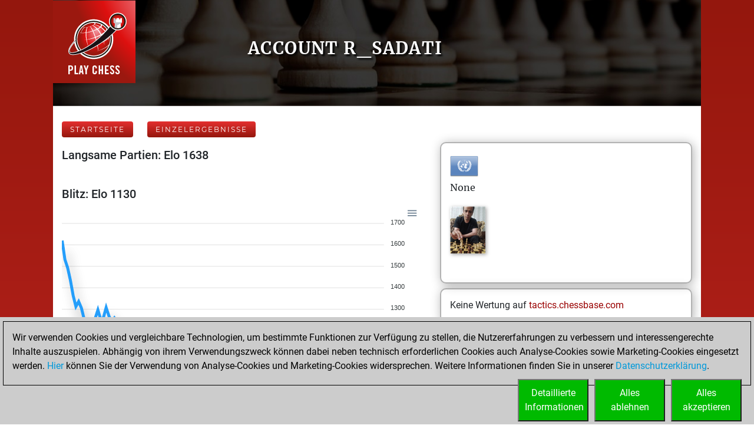

--- FILE ---
content_type: application/javascript
request_url: https://share.chessbase.com/EventNotifications/Scripts/jquery.signalR-2.4.3.min.js
body_size: 12412
content:
/*!
 * ASP.NET SignalR JavaScript Library 2.4.3
 * http://signalr.net/
 *
 * Copyright (c) .NET Foundation. All rights reserved.
 * Licensed under the Apache License, Version 2.0. See License.txt in the project root for license information.
 *
 */
(function(n,t,i){function w(t,i){var u,f;if(n.isArray(t)){for(u=t.length-1;u>=0;u--)f=t[u],n.type(f)==="string"&&r.transports[f]||(i.log("Invalid transport: "+f+", removing it from the transports list."),t.splice(u,1));t.length===0&&(i.log("No transports remain within the specified transport array."),t=null)}else if(r.transports[t]||t==="auto"){if(t==="auto"&&r._.ieVersion<=8)return["longPolling"]}else i.log("Invalid transport: "+t.toString()+"."),t=null;return t}function b(n){return n==="http:"?80:n==="https:"?443:void 0}function a(n,t){return t.match(/:\d+$/)?t:t+":"+b(n)}function k(t,i){var u=this,r=[];u.tryBuffer=function(i){return t.state===n.signalR.connectionState.connecting?(r.push(i),!0):!1};u.drain=function(){if(t.state===n.signalR.connectionState.connected)while(r.length>0)i(r.shift())};u.clear=function(){r=[]}}var f={nojQuery:"jQuery was not found. Please ensure jQuery is referenced before the SignalR client JavaScript file.",noTransportOnInit:"No transport could be initialized successfully. Try specifying a different transport or none at all for auto initialization.",errorOnNegotiate:"Error during negotiation request.",stoppedWhileLoading:"The connection was stopped during page load.",stoppedWhileNegotiating:"The connection was stopped during the negotiate request.",errorParsingNegotiateResponse:"Error parsing negotiate response.",errorRedirectionExceedsLimit:"Negotiate redirection limit exceeded.",errorDuringStartRequest:"Error during start request. Stopping the connection.",errorFromServer:"Error message received from the server: '{0}'.",stoppedDuringStartRequest:"The connection was stopped during the start request.",errorParsingStartResponse:"Error parsing start response: '{0}'. Stopping the connection.",invalidStartResponse:"Invalid start response: '{0}'. Stopping the connection.",protocolIncompatible:"You are using a version of the client that isn't compatible with the server. Client version {0}, server version {1}.",aspnetCoreSignalrServer:"Detected a connection attempt to an ASP.NET Core SignalR Server. This client only supports connecting to an ASP.NET SignalR Server. See https://aka.ms/signalr-core-differences for details.",sendFailed:"Send failed.",parseFailed:"Failed at parsing response: {0}",longPollFailed:"Long polling request failed.",eventSourceFailedToConnect:"EventSource failed to connect.",eventSourceError:"Error raised by EventSource",webSocketClosed:"WebSocket closed.",pingServerFailedInvalidResponse:"Invalid ping response when pinging server: '{0}'.",pingServerFailed:"Failed to ping server.",pingServerFailedStatusCode:"Failed to ping server.  Server responded with status code {0}, stopping the connection.",pingServerFailedParse:"Failed to parse ping server response, stopping the connection.",noConnectionTransport:"Connection is in an invalid state, there is no transport active.",webSocketsInvalidState:"The Web Socket transport is in an invalid state, transitioning into reconnecting.",reconnectTimeout:"Couldn't reconnect within the configured timeout of {0} ms, disconnecting.",reconnectWindowTimeout:"The client has been inactive since {0} and it has exceeded the inactivity timeout of {1} ms. Stopping the connection.",jsonpNotSupportedWithAccessToken:"The JSONP protocol does not support connections that require a Bearer token to connect, such as the Azure SignalR Service."};if(typeof n!="function")throw new Error(f.nojQuery);var r,h,o=t.document.readyState==="complete",e=n(t),c="__Negotiate Aborted__",u={onStart:"onStart",onStarting:"onStarting",onReceived:"onReceived",onError:"onError",onConnectionSlow:"onConnectionSlow",onReconnecting:"onReconnecting",onReconnect:"onReconnect",onStateChanged:"onStateChanged",onDisconnect:"onDisconnect"},v=function(n,i){if(i!==!1){var r;typeof t.console!="undefined"&&(r="["+(new Date).toTimeString()+"] SignalR: "+n,t.console.debug?t.console.debug(r):t.console.log&&t.console.log(r))}},s=function(t,i,r){return i===t.state?(t.state=r,n(t).triggerHandler(u.onStateChanged,[{oldState:i,newState:r}]),!0):!1},y=function(n){return n.state===r.connectionState.disconnected},l=function(n){return n._.keepAliveData.activated&&n.transport.supportsKeepAlive(n)},p=function(i){var f,e;i._.configuredStopReconnectingTimeout||(e=function(t){var i=r._.format(r.resources.reconnectTimeout,t.disconnectTimeout);t.log(i);n(t).triggerHandler(u.onError,[r._.error(i,"TimeoutException")]);t.stop(!1,!1)},i.reconnecting(function(){var n=this;n.state===r.connectionState.reconnecting&&(f=t.setTimeout(function(){e(n)},n.disconnectTimeout))}),i.stateChanged(function(n){n.oldState===r.connectionState.reconnecting&&t.clearTimeout(f)}),i._.configuredStopReconnectingTimeout=!0)};if(r=function(n,t,i){return new r.fn.init(n,t,i)},r._={defaultContentType:"application/x-www-form-urlencoded; charset=UTF-8",ieVersion:function(){var i,n;return t.navigator.appName==="Microsoft Internet Explorer"&&(n=/MSIE ([0-9]+\.[0-9]+)/.exec(t.navigator.userAgent),n&&(i=t.parseFloat(n[1]))),i}(),error:function(n,t,i){var r=new Error(n);return r.source=t,typeof i!="undefined"&&(r.context=i),r},transportError:function(n,t,r,u){var f=this.error(n,r,u);return f.transport=t?t.name:i,f},format:function(){for(var t=arguments[0],n=0;n<arguments.length-1;n++)t=t.replace("{"+n+"}",arguments[n+1]);return t},firefoxMajorVersion:function(n){var t=n.match(/Firefox\/(\d+)/);return!t||!t.length||t.length<2?0:parseInt(t[1],10)},configurePingInterval:function(i){var f=i._.config,e=function(t){n(i).triggerHandler(u.onError,[t])};f&&!i._.pingIntervalId&&f.pingInterval&&(i._.pingIntervalId=t.setInterval(function(){r.transports._logic.pingServer(i).fail(e)},f.pingInterval))}},r.events=u,r.resources=f,r.ajaxDefaults={processData:!0,timeout:null,async:!0,global:!1,cache:!1},r.changeState=s,r.isDisconnecting=y,r.connectionState={connecting:0,connected:1,reconnecting:2,disconnected:4},r.hub={start:function(){throw new Error("SignalR: Error loading hubs. Ensure your hubs reference is correct, e.g. <script src='/signalr/js'><\/script>.");}},typeof e.on=="function")e.on("load",function(){o=!0});else e.load(function(){o=!0});r.fn=r.prototype={init:function(t,i,r){var f=n(this);this.url=t;this.qs=i;this.lastError=null;this._={keepAliveData:{},connectingMessageBuffer:new k(this,function(n){f.triggerHandler(u.onReceived,[n])}),lastMessageAt:(new Date).getTime(),lastActiveAt:(new Date).getTime(),beatInterval:5e3,beatHandle:null,totalTransportConnectTimeout:0,redirectQs:null};typeof r=="boolean"&&(this.logging=r)},_parseResponse:function(n){var t=this;return n?typeof n=="string"?t.json.parse(n):n:n},_originalJson:t.JSON,json:t.JSON,isCrossDomain:function(i,r){var u;return(i=n.trim(i),r=r||t.location,i.indexOf("http")!==0)?!1:(u=t.document.createElement("a"),u.href=i,u.protocol+a(u.protocol,u.host)!==r.protocol+a(r.protocol,r.host))},ajaxDataType:"text",contentType:"application/json; charset=UTF-8",logging:!1,state:r.connectionState.disconnected,clientProtocol:"2.1",supportedProtocols:["1.5","2.0","2.1"],negotiateRedirectSupportedProtocols:["2.0","2.1"],reconnectDelay:2e3,transportConnectTimeout:0,disconnectTimeout:3e4,reconnectWindow:3e4,keepAliveWarnAt:2/3,start:function(i,h){var a=this,v={pingInterval:3e5,waitForPageLoad:!0,transport:"auto",jsonp:!1},g,y=a._deferral||n.Deferred(),b=t.document.createElement("a"),nt=function(i,u){i.url===u&&i.baseUrl||(i.url=u,b.href=i.url,b.protocol&&b.protocol!==":"?(i.protocol=b.protocol,i.host=b.host):(i.protocol=t.document.location.protocol,i.host=b.host||t.document.location.host),i.baseUrl=i.protocol+"//"+i.host,i.wsProtocol=i.protocol==="https:"?"wss://":"ws://",i.url.indexOf("//")===0&&(i.url=t.location.protocol+i.url,i.log("Protocol relative URL detected, normalizing it to '"+i.url+"'.")),i.isCrossDomain(i.url)&&(i.log("Auto detected cross domain url."),v.transport==="auto"&&(v.transport=["webSockets","serverSentEvents","longPolling"]),typeof i.withCredentials=="undefined"&&(i.withCredentials=!0),n.support.cors||(i.ajaxDataType="jsonp",i.log("Using jsonp because this browser doesn't support CORS.")),i.contentType=r._.defaultContentType))},d,k;if(a.lastError=null,a._deferral=y,!a.json)throw new Error("SignalR: No JSON parser found. Please ensure json2.js is referenced before the SignalR.js file if you need to support clients without native JSON parsing support, e.g. IE<8.");if(n.type(i)==="function"?h=i:n.type(i)==="object"&&(n.extend(v,i),n.type(v.callback)==="function"&&(h=v.callback)),v.transport=w(v.transport,a),!v.transport)throw new Error("SignalR: Invalid transport(s) specified, aborting start.");return(a._.config=v,!o&&v.waitForPageLoad===!0)?(a._.deferredStartHandler=function(){a.start(i,h)},e.bind("load",a._.deferredStartHandler),y.promise()):a.state===r.connectionState.connecting?y.promise():s(a,r.connectionState.disconnected,r.connectionState.connecting)===!1?(y.resolve(a),y.promise()):(p(a),v.transport==="auto"&&v.jsonp===!0&&(v.transport="longPolling"),a.withCredentials=v.withCredentials,a._originalUrl=a.url,a.ajaxDataType=v.jsonp?"jsonp":"text",nt(a,a.url),n(a).bind(u.onStart,function(){n.type(h)==="function"&&h.call(a);y.resolve(a)}),a._.initHandler=r.transports._logic.initHandler(a),g=function(i,o){var c=r._.error(f.noTransportOnInit);if(o=o||0,o>=i.length){o===0?a.log("No transports supported by the server were selected."):o===1?a.log("No fallback transports were selected."):a.log("Fallback transports exhausted.");n(a).triggerHandler(u.onError,[c]);y.reject(c);a.stop();return}if(a.state!==r.connectionState.disconnected){var p=i[o],h=r.transports[p],v=function(){g(i,o+1)};a.transport=h;try{a._.initHandler.start(h,function(){var f=r._.firefoxMajorVersion(t.navigator.userAgent)>=11,i=!0;a.log("The start request succeeded. Transitioning to the connected state.");l(a)&&r.transports._logic.monitorKeepAlive(a);a._.keepAliveData.activated&&r.transports._logic.startHeartbeat(a);r._.configurePingInterval(a);s(a,r.connectionState.connecting,r.connectionState.connected)||a.log("WARNING! The connection was not in the connecting state.");a._.connectingMessageBuffer.drain();n(a).triggerHandler(u.onStart);e.bind("unload",function(){a.log("Window unloading, stopping the connection.");a.stop(i)});f&&e.bind("beforeunload",function(){t.setTimeout(function(){a.stop(i)},0)})},v)}catch(w){a.log(h.name+" transport threw '"+w.message+"' when attempting to start.");v()}}},d=a.url+"/negotiate",k=function(t,i){var e=r._.error(f.errorOnNegotiate,t,i._.negotiateRequest);n(i).triggerHandler(u.onError,e);y.reject(e);i.stop()},n(a).triggerHandler(u.onStarting),d=r.transports._logic.prepareQueryString(a,d),a.log("Negotiating with '"+d+"'."),a._.negotiateRequest=function(){var t,h=0,w=100,i,e,o=[],s=[],l=function(n,t){var u=r.transports._logic.prepareQueryString(n,n.url+"/negotiate"),i;return n.log("Negotiating with '"+u+"'."),i={url:u,error:function(t,i){i!==c?k(t,n):y.reject(r._.error(f.stoppedWhileNegotiating,null,n._.negotiateRequest))},success:t},n.accessToken&&(i.headers={Authorization:"Bearer "+n.accessToken}),r.transports._logic.ajax(n,i)},p=function(c){try{t=a._parseResponse(c)}catch(d){k(r._.error(f.errorParsingNegotiateResponse,d),a);return}if(t.availableTransports){e=r._.error(f.aspnetCoreSignalrServer);n(a).triggerHandler(u.onError,[e]);y.reject(e);return}if(!t.ProtocolVersion||a.supportedProtocols.indexOf(t.ProtocolVersion)===-1){e=r._.error(r._.format(f.protocolIncompatible,a.clientProtocol,t.ProtocolVersion));n(a).triggerHandler(u.onError,[e]);y.reject(e);return}if(a.negotiateRedirectSupportedProtocols.indexOf(t.ProtocolVersion)!==-1){if(t.Error){e=r._.error(r._.format(f.errorFromServer,t.Error));n(a).triggerHandler(u.onError,[e]);y.reject(e);return}if(t.RedirectUrl){if(h===w){k(r._.error(f.errorRedirectionExceedsLimit),a);return}v.transport==="auto"&&(v.transport=["webSockets","serverSentEvents","longPolling"]);a.log("Received redirect to: "+t.RedirectUrl);a.accessToken=t.AccessToken;var b=t.RedirectUrl.split("?",2);if(nt(a,b[0]),a._.redirectQs=b.length===2?b[1]:null,a.ajaxDataType==="jsonp"&&a.accessToken){k(r._.error(f.jsonpNotSupportedWithAccessToken),a);return}h++;l(a,p);return}}i=a._.keepAliveData;a.appRelativeUrl=t.Url;a.id=t.ConnectionId;a.token=t.ConnectionToken;a.webSocketServerUrl=t.WebSocketServerUrl;a._.pollTimeout=t.ConnectionTimeout*1e3+1e4;a.disconnectTimeout=t.DisconnectTimeout*1e3;a._.totalTransportConnectTimeout=a.transportConnectTimeout+t.TransportConnectTimeout*1e3;t.KeepAliveTimeout?(i.activated=!0,i.timeout=t.KeepAliveTimeout*1e3,i.timeoutWarning=i.timeout*a.keepAliveWarnAt,a._.beatInterval=(i.timeout-i.timeoutWarning)/3):i.activated=!1;a.reconnectWindow=a.disconnectTimeout+(i.timeout||0);n.each(r.transports,function(n){if(n.indexOf("_")===0||n==="webSockets"&&!t.TryWebSockets)return!0;s.push(n)});n.isArray(v.transport)?n.each(v.transport,function(t,i){n.inArray(i,s)>=0&&o.push(i)}):v.transport==="auto"?o=s:n.inArray(v.transport,s)>=0&&o.push(v.transport);g(o)};return l(a,p)}(),y.promise())},starting:function(t){var i=this;return n(i).bind(u.onStarting,function(){t.call(i)}),i},send:function(n){var t=this;if(t.state===r.connectionState.disconnected)throw new Error("SignalR: Connection must be started before data can be sent. Call .start() before .send()");if(t.state===r.connectionState.connecting)throw new Error("SignalR: Connection has not been fully initialized. Use .start().done() or .start().fail() to run logic after the connection has started.");return t.transport.send(t,n),t},received:function(t){var i=this;return n(i).bind(u.onReceived,function(n,r){t.call(i,r)}),i},stateChanged:function(t){var i=this;return n(i).bind(u.onStateChanged,function(n,r){t.call(i,r)}),i},error:function(t){var i=this;return n(i).bind(u.onError,function(n,r,u){i.lastError=r;t.call(i,r,u)}),i},disconnected:function(t){var i=this;return n(i).bind(u.onDisconnect,function(){t.call(i)}),i},connectionSlow:function(t){var i=this;return n(i).bind(u.onConnectionSlow,function(){t.call(i)}),i},reconnecting:function(t){var i=this;return n(i).bind(u.onReconnecting,function(){t.call(i)}),i},reconnected:function(t){var i=this;return n(i).bind(u.onReconnect,function(){t.call(i)}),i},stop:function(i,h){var a=this,v=a._deferral;if(a._.deferredStartHandler&&e.unbind("load",a._.deferredStartHandler),delete a._.config,delete a._.deferredStartHandler,!o&&(!a._.config||a._.config.waitForPageLoad===!0)){a.log("Stopping connection prior to negotiate.");v&&v.reject(r._.error(f.stoppedWhileLoading));return}if(a.state!==r.connectionState.disconnected)return a.log("Stopping connection."),t.clearTimeout(a._.beatHandle),t.clearInterval(a._.pingIntervalId),a.transport&&(a.transport.stop(a),h!==!1&&a.transport.abort(a,i),l(a)&&r.transports._logic.stopMonitoringKeepAlive(a),a.transport=null),a._.negotiateRequest&&(a._.negotiateRequest.abort(c),delete a._.negotiateRequest),a._.initHandler&&a._.initHandler.stop(),delete a._deferral,delete a.messageId,delete a.groupsToken,delete a.id,delete a._.pingIntervalId,delete a._.lastMessageAt,delete a._.lastActiveAt,a._.connectingMessageBuffer.clear(),n(a).unbind(u.onStart),delete a.accessToken,delete a.protocol,delete a.host,delete a.baseUrl,delete a.wsProtocol,delete a.contentType,a.url=a._originalUrl,a._.redirectQs=null,s(a,a.state,r.connectionState.disconnected),n(a).triggerHandler(u.onDisconnect),a},log:function(n){v(n,this.logging)}};r.fn.init.prototype=r.fn;r.noConflict=function(){return n.connection===r&&(n.connection=h),r};n.connection&&(h=n.connection);n.connection=n.signalR=r})(window.jQuery,window),function(n,t,i){function s(n){n._.keepAliveData.monitoring&&l(n);u.markActive(n)&&(n._.beatHandle=t.setTimeout(function(){s(n)},n._.beatInterval))}function l(t){var i=t._.keepAliveData,u;t.state===r.connectionState.connected&&(u=(new Date).getTime()-t._.lastMessageAt,u>=i.timeout?(t.log("Keep alive timed out.  Notifying transport that connection has been lost."),t.transport.lostConnection(t)):u>=i.timeoutWarning?i.userNotified||(t.log("Keep alive has been missed, connection may be dead/slow."),n(t).triggerHandler(f.onConnectionSlow),i.userNotified=!0):i.userNotified=!1)}function e(n,t){var i=n.url+t;return n.transport&&(i+="?transport="+n.transport.name),u.prepareQueryString(n,i)}function h(n){this.connection=n;this.startRequested=!1;this.startCompleted=!1;this.connectionStopped=!1}var r=n.signalR,f=n.signalR.events,c=n.signalR.changeState,o="__Start Aborted__",u;r.transports={};h.prototype={start:function(n,r,u){var f=this,e=f.connection,o=!1;if(f.startRequested||f.connectionStopped){e.log("WARNING! "+n.name+" transport cannot be started. Initialization ongoing or completed.");return}e.log(n.name+" transport starting.");n.start(e,function(){o||f.initReceived(n,r)},function(t){return o||(o=!0,f.transportFailed(n,t,u)),!f.startCompleted||f.connectionStopped});f.transportTimeoutHandle=t.setTimeout(function(){o||(o=!0,e.log(n.name+" transport timed out when trying to connect."),f.transportFailed(n,i,u))},e._.totalTransportConnectTimeout)},stop:function(){this.connectionStopped=!0;t.clearTimeout(this.transportTimeoutHandle);r.transports._logic.tryAbortStartRequest(this.connection)},initReceived:function(n,i){var u=this,f=u.connection;if(u.startRequested){f.log("WARNING! The client received multiple init messages.");return}u.connectionStopped||(u.startRequested=!0,t.clearTimeout(u.transportTimeoutHandle),f.log(n.name+" transport connected. Initiating start request."),r.transports._logic.ajaxStart(f,function(){u.startCompleted=!0;i()}))},transportFailed:function(i,u,e){var o=this.connection,h=o._deferral,s;this.connectionStopped||(t.clearTimeout(this.transportTimeoutHandle),this.startRequested?this.startCompleted||(s=r._.error(r.resources.errorDuringStartRequest,u),o.log(i.name+" transport failed during the start request. Stopping the connection."),n(o).triggerHandler(f.onError,[s]),h&&h.reject(s),o.stop()):(i.stop(o),o.log(i.name+" transport failed to connect. Attempting to fall back."),e()))}};u=r.transports._logic={ajax:function(t,i){return n.ajax(n.extend(!0,{},n.signalR.ajaxDefaults,{type:"GET",data:{},xhrFields:{withCredentials:t.withCredentials},contentType:t.contentType,dataType:t.ajaxDataType},i))},pingServer:function(t){var e,f,i=n.Deferred();return t.transport?(e=t.url+"/ping",e=u.addQs(e,t.qs),f=u.ajax(t,{url:e,headers:t.accessToken?{Authorization:"Bearer "+t.accessToken}:{},success:function(n){var u;try{u=t._parseResponse(n)}catch(e){i.reject(r._.transportError(r.resources.pingServerFailedParse,t.transport,e,f));t.stop();return}u.Response==="pong"?i.resolve():i.reject(r._.transportError(r._.format(r.resources.pingServerFailedInvalidResponse,n),t.transport,null,f))},error:function(n){n.status===401||n.status===403?(i.reject(r._.transportError(r._.format(r.resources.pingServerFailedStatusCode,n.status),t.transport,n,f)),t.stop()):i.reject(r._.transportError(r.resources.pingServerFailed,t.transport,n,f))}})):i.reject(r._.transportError(r.resources.noConnectionTransport,t.transport)),i.promise()},prepareQueryString:function(n,i){var r;return r=u.addQs(i,"clientProtocol="+n.clientProtocol),r=typeof n._.redirectQs=="string"?u.addQs(r,n._.redirectQs):u.addQs(r,n.qs),n.token&&(r+="&connectionToken="+t.encodeURIComponent(n.token)),n.data&&(r+="&connectionData="+t.encodeURIComponent(n.data)),r},addQs:function(t,i){var r=t.indexOf("?")!==-1?"&":"?",u;if(!i)return t;if(typeof i=="object")return t+r+n.param(i);if(typeof i=="string")return u=i.charAt(0),(u==="?"||u==="&")&&(r=""),t+r+i;throw new Error("Query string property must be either a string or object.");},getUrl:function(n,i,r,f,e){var h=i==="webSockets"?"":n.baseUrl,o=h+n.appRelativeUrl,s="transport="+i;return!e&&n.groupsToken&&(s+="&groupsToken="+t.encodeURIComponent(n.groupsToken)),r?(o+=f?"/poll":"/reconnect",!e&&n.messageId&&(s+="&messageId="+t.encodeURIComponent(n.messageId))):o+="/connect",o+="?"+s,o=u.prepareQueryString(n,o),n.transport&&n.accessToken&&(n.transport.name==="serverSentEvents"||n.transport.name==="webSockets")&&(o+="&access_token="+t.encodeURIComponent(n.accessToken)),e||(o+="&tid="+Math.floor(Math.random()*11)),o},maximizePersistentResponse:function(n){return{MessageId:n.C,Messages:n.M,Initialized:typeof n.S!="undefined"?!0:!1,ShouldReconnect:typeof n.T!="undefined"?!0:!1,LongPollDelay:n.L,GroupsToken:n.G,Error:n.E}},updateGroups:function(n,t){t&&(n.groupsToken=t)},stringifySend:function(n,t){return typeof t=="string"||typeof t=="undefined"||t===null?t:n.json.stringify(t)},ajaxSend:function(t,i){var h=u.stringifySend(t,i),c=e(t,"/send"),o,s=function(t,u){n(u).triggerHandler(f.onError,[r._.transportError(r.resources.sendFailed,u.transport,t,o),i])};return o=u.ajax(t,{url:c,type:t.ajaxDataType==="jsonp"?"GET":"POST",contentType:r._.defaultContentType,headers:t.accessToken?{Authorization:"Bearer "+t.accessToken}:{},data:{data:h},success:function(n){var i;if(n){try{i=t._parseResponse(n)}catch(r){s(r,t);t.stop();return}u.triggerReceived(t,i)}},error:function(n,i){i!=="abort"&&i!=="parsererror"&&s(n,t)}})},ajaxAbort:function(n,i){if(typeof n.transport!="undefined"){i=typeof i=="undefined"?!0:i;var r=e(n,"/abort"),f=n.accessToken?{Authorization:"Bearer "+n.accessToken}:{};t.fetch?t.fetch(r,{method:"POST",keepalive:!0,headers:f,credentials:n.withCredentials===!0?"include":"same-origin"}):u.ajax(n,{url:r,async:i,timeout:1e3,type:"POST",headers:f,dataType:"text"});n.log("Fired ajax abort async = "+i+".")}},ajaxStart:function(t,i){var h=function(n){var i=t._deferral;i&&i.reject(n)},s=function(i){t.log("The start request failed. Stopping the connection.");n(t).triggerHandler(f.onError,[i]);h(i);t.stop()};t._.startRequest=u.ajax(t,{url:e(t,"/start"),headers:t.accessToken?{Authorization:"Bearer "+t.accessToken}:{},success:function(n,u,f){var e;try{e=t._parseResponse(n)}catch(o){s(r._.error(r._.format(r.resources.errorParsingStartResponse,n),o,f));return}e.Response==="started"?i():s(r._.error(r._.format(r.resources.invalidStartResponse,n),null,f))},error:function(n,i,u){i!==o?s(r._.error(r.resources.errorDuringStartRequest,u,n)):(t.log("The start request aborted because connection.stop() was called."),h(r._.error(r.resources.stoppedDuringStartRequest,null,n)))}})},tryAbortStartRequest:function(n){n._.startRequest&&(n._.startRequest.abort(o),delete n._.startRequest)},tryInitialize:function(n,t,i){t.Initialized&&i?i():t.Initialized&&n.log("WARNING! The client received an init message after reconnecting.")},triggerReceived:function(t,i){t._.connectingMessageBuffer.tryBuffer(i)||n(t).triggerHandler(f.onReceived,[i])},processMessages:function(t,i,f){var e;if(i&&typeof i.I!="undefined"){u.triggerReceived(t,i);return}if(u.markLastMessage(t),i){if(e=u.maximizePersistentResponse(i),e.Error){t.log("Received an error message from the server: "+i.E);n(t).triggerHandler(r.events.onError,[r._.error(i.E,"ServerError")]);t.stop(!1,!1);return}u.updateGroups(t,e.GroupsToken);e.MessageId&&(t.messageId=e.MessageId);e.Messages&&(n.each(e.Messages,function(n,i){u.triggerReceived(t,i)}),u.tryInitialize(t,e,f))}},monitorKeepAlive:function(t){var i=t._.keepAliveData;i.monitoring?t.log("Tried to monitor keep alive but it's already being monitored."):(i.monitoring=!0,u.markLastMessage(t),t._.keepAliveData.reconnectKeepAliveUpdate=function(){u.markLastMessage(t)},n(t).bind(f.onReconnect,t._.keepAliveData.reconnectKeepAliveUpdate),t.log("Now monitoring keep alive with a warning timeout of "+i.timeoutWarning+", keep alive timeout of "+i.timeout+" and disconnecting timeout of "+t.disconnectTimeout))},stopMonitoringKeepAlive:function(t){var i=t._.keepAliveData;i.monitoring&&(i.monitoring=!1,n(t).unbind(f.onReconnect,t._.keepAliveData.reconnectKeepAliveUpdate),t._.keepAliveData={},t.log("Stopping the monitoring of the keep alive."))},startHeartbeat:function(n){n._.lastActiveAt=(new Date).getTime();s(n)},markLastMessage:function(n){n._.lastMessageAt=(new Date).getTime();n._.lastActiveAt=n._.lastMessageAt},markActive:function(n){return u.verifyLastActive(n)?(n._.lastActiveAt=(new Date).getTime(),!0):!1},isConnectedOrReconnecting:function(n){return n.state===r.connectionState.connected||n.state===r.connectionState.reconnecting},ensureReconnectingState:function(t){return c(t,r.connectionState.connected,r.connectionState.reconnecting)===!0&&n(t).triggerHandler(f.onReconnecting),t.state===r.connectionState.reconnecting},clearReconnectTimeout:function(n){n&&n._.reconnectTimeout&&(t.clearTimeout(n._.reconnectTimeout),delete n._.reconnectTimeout)},verifyLastActive:function(t){if(!t._.keepAliveData.activated||(new Date).getTime()-t._.lastActiveAt<t.reconnectWindow)return!0;var i=r._.format(r.resources.reconnectWindowTimeout,new Date(t._.lastActiveAt),t.reconnectWindow);return t.log(i),n(t).triggerHandler(f.onError,[r._.error(i,"TimeoutException")]),t.stop(!1,!1),!1},reconnect:function(n,i){var f=r.transports[i];if(u.isConnectedOrReconnecting(n)&&!n._.reconnectTimeout){if(!u.verifyLastActive(n))return;n._.reconnectTimeout=t.setTimeout(function(){u.verifyLastActive(n)&&(f.stop(n),u.ensureReconnectingState(n)&&(n.log(i+" reconnecting."),f.start(n)))},n.reconnectDelay)}},handleParseFailure:function(t,i,u,e,o){var s=r._.transportError(r._.format(r.resources.parseFailed,i),t.transport,u,o);e&&e(s)?t.log("Failed to parse server response while attempting to connect."):(n(t).triggerHandler(f.onError,[s]),t.stop())},initHandler:function(n){return new h(n)},foreverFrame:{count:0,connections:{}}}}(window.jQuery,window),function(n,t){var i=n.signalR,u=n.signalR.events,f=n.signalR.changeState,r=i.transports._logic;i.transports.webSockets={name:"webSockets",supportsKeepAlive:function(){return!0},send:function(t,f){var e=r.stringifySend(t,f);try{t.socket.send(e)}catch(o){n(t).triggerHandler(u.onError,[i._.transportError(i.resources.webSocketsInvalidState,t.transport,o,t.socket),f])}},start:function(e,o,s){var h,c=!1,l=this,a=!o,v=n(e);if(!t.WebSocket){s();return}e.socket||(h=e.webSocketServerUrl?e.webSocketServerUrl:e.wsProtocol+e.host,h+=r.getUrl(e,this.name,a),e.log("Connecting to websocket endpoint '"+h+"'."),e.socket=new t.WebSocket(h),e.socket.onopen=function(){c=!0;e.log("Websocket opened.");r.clearReconnectTimeout(e);f(e,i.connectionState.reconnecting,i.connectionState.connected)===!0&&v.triggerHandler(u.onReconnect)},e.socket.onclose=function(t){var r;this===e.socket&&(c&&typeof t.wasClean!="undefined"&&t.wasClean===!1?(r=i._.transportError(i.resources.webSocketClosed,e.transport,t),e.log("Unclean disconnect from websocket: "+(t.reason||"[no reason given]."))):e.log("Websocket closed."),s&&s(r)||(r&&n(e).triggerHandler(u.onError,[r]),l.reconnect(e)))},e.socket.onmessage=function(n){var t;try{t=e._parseResponse(n.data)}catch(i){r.handleParseFailure(e,n.data,i,s,n);return}t&&r.processMessages(e,t,o)})},reconnect:function(n){r.reconnect(n,this.name)},lostConnection:function(n){this.reconnect(n)},stop:function(n){r.clearReconnectTimeout(n);n.socket&&(n.log("Closing the Websocket."),n.socket.close(),n.socket=null)},abort:function(n,t){r.ajaxAbort(n,t)}}}(window.jQuery,window),function(n,t){var i=n.signalR,u=n.signalR.events,e=n.signalR.changeState,r=i.transports._logic,f=function(n){t.clearTimeout(n._.reconnectAttemptTimeoutHandle);delete n._.reconnectAttemptTimeoutHandle};i.transports.serverSentEvents={name:"serverSentEvents",supportsKeepAlive:function(){return!0},timeOut:3e3,start:function(o,s,h){var c=this,l=!1,a=n(o),v=!s,y;if(o.eventSource&&(o.log("The connection already has an event source. Stopping it."),o.stop()),!t.EventSource){h&&(o.log("This browser doesn't support SSE."),h());return}y=r.getUrl(o,this.name,v);try{o.log("Attempting to connect to SSE endpoint '"+y+"'.");o.eventSource=new t.EventSource(y,{withCredentials:o.withCredentials})}catch(p){o.log("EventSource failed trying to connect with error "+p.Message+".");h?h():(a.triggerHandler(u.onError,[i._.transportError(i.resources.eventSourceFailedToConnect,o.transport,p)]),v&&c.reconnect(o));return}v&&(o._.reconnectAttemptTimeoutHandle=t.setTimeout(function(){l===!1&&o.eventSource.readyState!==t.EventSource.OPEN&&c.reconnect(o)},c.timeOut));o.eventSource.addEventListener("open",function(){o.log("EventSource connected.");f(o);r.clearReconnectTimeout(o);l===!1&&(l=!0,e(o,i.connectionState.reconnecting,i.connectionState.connected)===!0&&a.triggerHandler(u.onReconnect))},!1);o.eventSource.addEventListener("message",function(n){var t;if(n.data!=="initialized"){try{t=o._parseResponse(n.data)}catch(i){r.handleParseFailure(o,n.data,i,h,n);return}r.processMessages(o,t,s)}},!1);o.eventSource.addEventListener("error",function(n){var r=i._.transportError(i.resources.eventSourceError,o.transport,n);this===o.eventSource&&(h&&h(r)||(o.log("EventSource readyState: "+o.eventSource.readyState+"."),n.eventPhase===t.EventSource.CLOSED?(o.log("EventSource reconnecting due to the server connection ending."),c.reconnect(o)):(o.log("EventSource error."),a.triggerHandler(u.onError,[r]))))},!1)},reconnect:function(n){r.reconnect(n,this.name)},lostConnection:function(n){this.reconnect(n)},send:function(n,t){r.ajaxSend(n,t)},stop:function(n){f(n);r.clearReconnectTimeout(n);n&&n.eventSource&&(n.log("EventSource calling close()."),n.eventSource.close(),n.eventSource=null,delete n.eventSource)},abort:function(n,t){r.ajaxAbort(n,t)}}}(window.jQuery,window),function(n,t){var r=n.signalR,e=n.signalR.events,o=n.signalR.changeState,i=r.transports._logic,u=function(){var n=t.document.createElement("iframe");return n.setAttribute("style","position:absolute;top:0;left:0;width:0;height:0;visibility:hidden;"),n},f=function(){var i=null,f=1e3,n=0;return{prevent:function(){r._.ieVersion<=8&&(n===0&&(i=t.setInterval(function(){var n=u();t.document.body.appendChild(n);t.document.body.removeChild(n);n=null},f)),n++)},cancel:function(){n===1&&t.clearInterval(i);n>0&&n--}}}();r.transports.foreverFrame={name:"foreverFrame",supportsKeepAlive:function(){return!0},iframeClearThreshold:50,start:function(n,r,e){if(n.accessToken){e&&(n.log("Forever Frame does not support connections that require a Bearer token to connect, such as the Azure SignalR Service."),e());return}var l=this,s=i.foreverFrame.count+=1,h,o=u(),c=function(){n.log("Forever frame iframe finished loading and is no longer receiving messages.");e&&e()||l.reconnect(n)};if(t.EventSource){e&&(n.log("Forever Frame is not supported by SignalR on browsers with SSE support."),e());return}o.setAttribute("data-signalr-connection-id",n.id);f.prevent();h=i.getUrl(n,this.name);h+="&frameId="+s;t.document.documentElement.appendChild(o);n.log("Binding to iframe's load event.");o.addEventListener?o.addEventListener("load",c,!1):o.attachEvent&&o.attachEvent("onload",c);o.src=h;i.foreverFrame.connections[s]=n;n.frame=o;n.frameId=s;r&&(n.onSuccess=function(){n.log("Iframe transport started.");r()})},reconnect:function(n){var r=this;i.isConnectedOrReconnecting(n)&&i.verifyLastActive(n)&&t.setTimeout(function(){if(i.verifyLastActive(n)&&n.frame&&i.ensureReconnectingState(n)){var u=n.frame,t=i.getUrl(n,r.name,!0)+"&frameId="+n.frameId;n.log("Updating iframe src to '"+t+"'.");u.src=t}},n.reconnectDelay)},lostConnection:function(n){this.reconnect(n)},send:function(n,t){i.ajaxSend(n,t)},receive:function(t,u){var f,e,o;if(t.json!==t._originalJson&&(u=t._originalJson.stringify(u)),o=t._parseResponse(u),i.processMessages(t,o,t.onSuccess),t.state===n.signalR.connectionState.connected&&(t.frameMessageCount=(t.frameMessageCount||0)+1,t.frameMessageCount>r.transports.foreverFrame.iframeClearThreshold&&(t.frameMessageCount=0,f=t.frame.contentWindow||t.frame.contentDocument,f&&f.document&&f.document.body)))for(e=f.document.body;e.firstChild;)e.removeChild(e.firstChild)},stop:function(n){var r=null;if(f.cancel(),n.frame){if(n.frame.stop)n.frame.stop();else try{r=n.frame.contentWindow||n.frame.contentDocument;r.document&&r.document.execCommand&&r.document.execCommand("Stop")}catch(u){n.log("Error occurred when stopping foreverFrame transport. Message = "+u.message+".")}n.frame.parentNode===t.document.documentElement&&t.document.documentElement.removeChild(n.frame);delete i.foreverFrame.connections[n.frameId];n.frame=null;n.frameId=null;delete n.frame;delete n.frameId;delete n.onSuccess;delete n.frameMessageCount;n.log("Stopping forever frame.")}},abort:function(n,t){i.ajaxAbort(n,t)},getConnection:function(n){return i.foreverFrame.connections[n]},started:function(t){o(t,r.connectionState.reconnecting,r.connectionState.connected)===!0&&n(t).triggerHandler(e.onReconnect)}}}(window.jQuery,window),function(n,t){var r=n.signalR,u=n.signalR.events,e=n.signalR.changeState,f=n.signalR.isDisconnecting,i=r.transports._logic;r.transports.longPolling={name:"longPolling",supportsKeepAlive:function(){return!1},reconnectDelay:3e3,start:function(o,s,h){var a=this,v=function(){v=n.noop;o.log("LongPolling connected.");s?s():o.log("WARNING! The client received an init message after reconnecting.")},y=function(n){return h(n)?(o.log("LongPolling failed to connect."),!0):!1},c=o._,l=0,p=function(i){t.clearTimeout(c.reconnectTimeoutId);c.reconnectTimeoutId=null;e(i,r.connectionState.reconnecting,r.connectionState.connected)===!0&&(i.log("Raising the reconnect event"),n(i).triggerHandler(u.onReconnect))},w=36e5;o.pollXhr&&(o.log("Polling xhr requests already exists, aborting."),o.stop());o.messageId=null;c.reconnectTimeoutId=null;c.pollTimeoutId=t.setTimeout(function(){(function e(s,h){var g=s.messageId,nt=g===null,k=!nt,tt=!h,d=i.getUrl(s,a.name,k,tt,!0),b={};(s.messageId&&(b.messageId=s.messageId),s.groupsToken&&(b.groupsToken=s.groupsToken),f(s)!==!0)&&(o.log("Opening long polling request to '"+d+"'."),s.pollXhr=i.ajax(o,{xhrFields:{onprogress:function(){i.markLastMessage(o)}},url:d,type:"POST",contentType:r._.defaultContentType,data:b,timeout:o._.pollTimeout,headers:o.accessToken?{Authorization:"Bearer "+o.accessToken}:{},success:function(r){var h,w=0,u,a;o.log("Long poll complete.");l=0;try{h=o._parseResponse(r)}catch(b){i.handleParseFailure(s,r,b,y,s.pollXhr);return}(c.reconnectTimeoutId!==null&&p(s),h&&(u=i.maximizePersistentResponse(h)),i.processMessages(s,h,v),u&&n.type(u.LongPollDelay)==="number"&&(w=u.LongPollDelay),f(s)!==!0)&&(a=u&&u.ShouldReconnect,!a||i.ensureReconnectingState(s))&&(w>0?c.pollTimeoutId=t.setTimeout(function(){e(s,a)},w):e(s,a))},error:function(f,h){var v=r._.transportError(r.resources.longPollFailed,o.transport,f,s.pollXhr);if(t.clearTimeout(c.reconnectTimeoutId),c.reconnectTimeoutId=null,h==="abort"){o.log("Aborted xhr request.");return}if(!y(v)){if(l++,o.state!==r.connectionState.reconnecting&&(o.log("An error occurred using longPolling. Status = "+h+".  Response = "+f.responseText+"."),n(s).triggerHandler(u.onError,[v])),(o.state===r.connectionState.connected||o.state===r.connectionState.reconnecting)&&!i.verifyLastActive(o))return;if(!i.ensureReconnectingState(s))return;c.pollTimeoutId=t.setTimeout(function(){e(s,!0)},a.reconnectDelay)}}}),k&&h===!0&&(c.reconnectTimeoutId=t.setTimeout(function(){p(s)},Math.min(1e3*(Math.pow(2,l)-1),w))))})(o)},250)},lostConnection:function(n){n.pollXhr&&n.pollXhr.abort("lostConnection")},send:function(n,t){i.ajaxSend(n,t)},stop:function(n){t.clearTimeout(n._.pollTimeoutId);t.clearTimeout(n._.reconnectTimeoutId);delete n._.pollTimeoutId;delete n._.reconnectTimeoutId;n.pollXhr&&(n.pollXhr.abort(),n.pollXhr=null,delete n.pollXhr)},abort:function(n,t){i.ajaxAbort(n,t)}}}(window.jQuery,window),function(n){function r(n){return n+s}function c(n,t,i){for(var f=n.length,u=[],r=0;r<f;r+=1)n.hasOwnProperty(r)&&(u[r]=t.call(i,n[r],r,n));return u}function l(t){return n.isFunction(t)?null:n.type(t)==="undefined"?null:t}function u(n){for(var t in n)if(n.hasOwnProperty(t))return!0;return!1}function f(n,t){var i=n._.invocationCallbacks,r,f;u(i)&&n.log("Clearing hub invocation callbacks with error: "+t+".");n._.invocationCallbackId=0;delete n._.invocationCallbacks;n._.invocationCallbacks={};for(f in i)r=i[f],r.method.call(r.scope,{E:t})}function e(t){return n.isFunction(t)&&t.toString().slice(0,256).indexOf("// Call the client hub method")>=0}function i(n,t){return new i.fn.init(n,t)}function t(i,r){var u={qs:null,logging:!1,useDefaultPath:!0};return n.extend(u,r),(!i||u.useDefaultPath)&&(i=(i||"")+"/signalr"),new t.fn.init(i,u)}var o=0,s=".hubProxy",h=n.signalR;i.fn=i.prototype={init:function(n,t){this.state={};this.connection=n;this.hubName=t;this._={callbackMap:{}}},constructor:i,hasSubscriptions:function(){return u(this._.callbackMap)},on:function(t,i,u){var c=this,l=c._.callbackMap,v=!u&&e(i),f,h,s,a;for(u=u||i,u._signalRGuid||(u._signalRGuid=o++),t=t.toLowerCase(),f=l[t],f||(f=[],l[t]=f),s=0;s<f.length;s++)(f[s].guid===u._signalRGuid||v&&f[s].isFromOldGeneratedHubProxy)&&(h=f[s]);return h||(h={guid:u._signalRGuid,eventHandlers:[],isFromOldGeneratedHubProxy:v},l[t].push(h)),a=function(n,t){i.apply(c,t)},h.eventHandlers.push(a),n(c).bind(r(t),a),c},off:function(t,i,u){var s=this,l=s._.callbackMap,f,a=!u&&e(i),h,v,o,c;if(u=u||i,t=t.toLowerCase(),f=l[t],f)if(i){for(o=0;o<f.length;o++)(f[o].guid===u._signalRGuid||a&&f[o].isFromOldGeneratedHubProxy)&&(v=o,h=f[o]);if(h){for(c=0;c<h.eventHandlers.length;c++)n(s).unbind(r(t),h.eventHandlers[c]);f.splice(o,1);f.length===0&&delete l[t]}}else i||(n(s).unbind(r(t)),delete l[t]);return s},invoke:function(t){var i=this,r=i.connection,e=n.makeArray(arguments).slice(1),o=c(e,l),f={H:i.hubName,M:t,A:o,I:r._.invocationCallbackId},u=n.Deferred(),s=function(f){var e=i._maximizeHubResponse(f),s,o;n.extend(i.state,e.State);e.Progress?u.notifyWith?u.notifyWith(i,[e.Progress.Data]):r._.progressjQueryVersionLogged||(r.log("A hub method invocation progress update was received but the version of jQuery in use ("+n.prototype.jquery+") does not support progress updates. Upgrade to jQuery 1.7+ to receive progress notifications."),r._.progressjQueryVersionLogged=!0):e.Error?(e.StackTrace&&r.log(e.Error+"\n"+e.StackTrace+"."),s=e.IsHubException?"HubException":"Exception",o=h._.error(e.Error,s),o.data=e.ErrorData,r.log(i.hubName+"."+t+" failed to execute. Error: "+o.message),u.rejectWith(i,[o])):(r.log("Invoked "+i.hubName+"."+t),u.resolveWith(i,[e.Result]))};return r._.invocationCallbacks[r._.invocationCallbackId.toString()]={scope:i,method:s},r._.invocationCallbackId+=1,n.isEmptyObject(i.state)||(f.S=i.state),r.log("Invoking "+i.hubName+"."+t),r.send(f),u.promise()},_maximizeHubResponse:function(n){return{State:n.S,Result:n.R,Progress:n.P?{Id:n.P.I,Data:n.P.D}:null,Id:n.I,IsHubException:n.H,Error:n.E,StackTrace:n.T,ErrorData:n.D}}};i.fn.init.prototype=i.fn;t.fn=t.prototype=n.connection();t.fn.init=function(t,i){var e={qs:null,logging:!1,useDefaultPath:!0},u=this;n.extend(e,i);n.signalR.fn.init.call(u,t,e.qs,e.logging);u.proxies={};u._.invocationCallbackId=0;u._.invocationCallbacks={};u.received(function(t){var f,o,e,i,s,h;t&&(typeof t.P!="undefined"?(e=t.P.I.toString(),i=u._.invocationCallbacks[e],i&&i.method.call(i.scope,t)):typeof t.I!="undefined"?(e=t.I.toString(),i=u._.invocationCallbacks[e],i&&(u._.invocationCallbacks[e]=null,delete u._.invocationCallbacks[e],i.method.call(i.scope,t))):(f=this._maximizeClientHubInvocation(t),u.log("Triggering client hub event '"+f.Method+"' on hub '"+f.Hub+"'."),s=f.Hub.toLowerCase(),h=f.Method.toLowerCase(),o=this.proxies[s],n.extend(o.state,f.State),n(o).triggerHandler(r(h),[f.Args])))});u.error(function(n,t){var i,r;t&&(i=t.I,r=u._.invocationCallbacks[i],r&&(u._.invocationCallbacks[i]=null,delete u._.invocationCallbacks[i],r.method.call(r.scope,{E:n})))});u.reconnecting(function(){u.transport&&u.transport.name==="webSockets"&&f(u,"Connection started reconnecting before invocation result was received.")});u.disconnected(function(){f(u,"Connection was disconnected before invocation result was received.")})};t.fn._maximizeClientHubInvocation=function(n){return{Hub:n.H,Method:n.M,Args:n.A,State:n.S}};t.fn._registerSubscribedHubs=function(){var t=this;t._subscribedToHubs||(t._subscribedToHubs=!0,t.starting(function(){var i=[];n.each(t.proxies,function(n){this.hasSubscriptions()&&(i.push({name:n}),t.log("Client subscribed to hub '"+n+"'."))});i.length===0&&t.log("No hubs have been subscribed to.  The client will not receive data from hubs.  To fix, declare at least one client side function prior to connection start for each hub you wish to subscribe to.");t.data=t.json.stringify(i)}))};t.fn.createHubProxy=function(n){n=n.toLowerCase();var t=this.proxies[n];return t||(t=i(this,n),this.proxies[n]=t),this._registerSubscribedHubs(),t};t.fn.init.prototype=t.fn;n.hubConnection=t}(window.jQuery,window),function(n){n.signalR.version="2.4.3"}(window.jQuery);